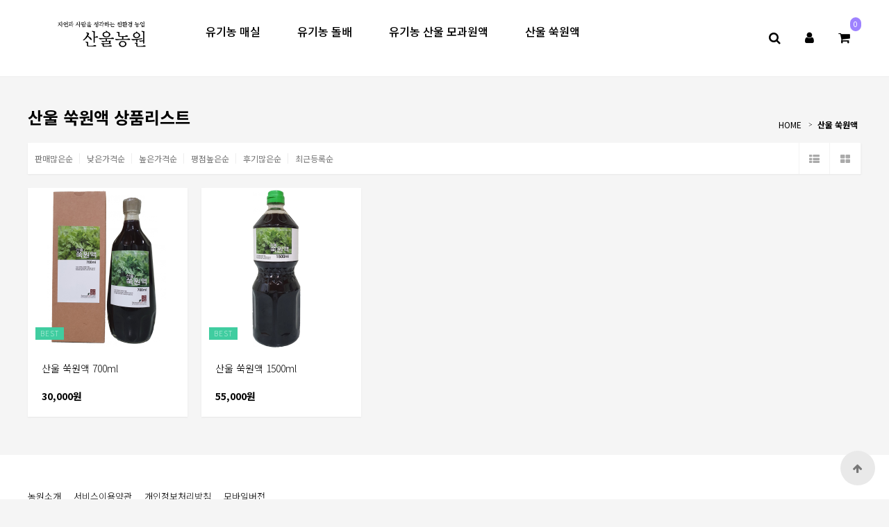

--- FILE ---
content_type: text/html; charset=utf-8
request_url: http://sanwoolfarm.com/shop/list.php?ca_id=20&sort=it_sum_qty&sortodr=desc
body_size: 18461
content:
<!doctype html>
<html lang="ko">
<head>
<meta charset="utf-8">
<meta http-equiv="imagetoolbar" content="no">
<meta http-equiv="X-UA-Compatible" content="IE=edge">
<title>산울 쑥원액 상품리스트 | 산울농원</title>
<link rel="stylesheet" href="http://sanwoolfarm.com/theme/cherry/css/default_shop.css?ver=2303229">
<link rel="stylesheet" href="http://sanwoolfarm.com/theme/cherry/skin/shop/basic/style.css?ver=2303229">
<link rel="stylesheet" href="http://sanwoolfarm.com/theme/cherry/skin/outlogin/shop_basic/style.css?ver=2303229">
<!--[if lte IE 8]>
<script src="http://sanwoolfarm.com/js/html5.js"></script>
<![endif]-->
<script>
// 자바스크립트에서 사용하는 전역변수 선언
var g5_url       = "http://sanwoolfarm.com";
var g5_bbs_url   = "http://sanwoolfarm.com/bbs";
var g5_is_member = "";
var g5_is_admin  = "";
var g5_is_mobile = "";
var g5_bo_table  = "";
var g5_sca       = "";
var g5_editor    = "";
var g5_cookie_domain = "";
var g5_shop_url = "http://sanwoolfarm.com/shop";
var g5_theme_shop_url = "http://sanwoolfarm.com/theme/cherry/shop";
</script>
<script src="http://sanwoolfarm.com/js/jquery-1.8.3.min.js"></script>
<script src="http://sanwoolfarm.com/js/jquery.shop.menu.js?ver=2304171"></script>
<script src="http://sanwoolfarm.com/js/common.js?ver=2304171"></script>
<script src="http://sanwoolfarm.com/js/wrest.js?ver=2304171"></script>
<script src="http://sanwoolfarm.com/js/placeholders.min.js"></script>
<link rel="stylesheet" href="http://sanwoolfarm.com/js/font-awesome/css/font-awesome.min.css">
<script src="http://sanwoolfarm.com/js/jquery.bxslider.js?ver=2304171"></script>
<script src="http://sanwoolfarm.com/theme/cherry/js/jquery.shop.list.js?ver=2304171"></script>
</head>
<body>


<!-- 상단 시작 { -->
<div id="hd">
    <h1 id="hd_h1">산울 쑥원액 상품리스트</h1>
        <div id="skip_to_container"><a href="#container">본문 바로가기</a></div>

    
    <div id="hd_wrapper">
        <div id="logo"><a href="http://sanwoolfarm.com/shop/"><img src="http://sanwoolfarm.com/data/common/logo_img" alt="산울농원"></a></div>
        
        
<!-- 쇼핑몰 카테고리 시작 { -->
<nav id="gnb">
    <h2>쇼핑몰 카테고리</h2>
    <ul id="gnb_1dul">
                <li class="gnb_1dli" style="z-index:998">
            <a href="http://sanwoolfarm.com/shop/list.php?ca_id=10" class="gnb_1da">유기농 매실</a>
                    </li>
                <li class="gnb_1dli" style="z-index:997">
            <a href="http://sanwoolfarm.com/shop/list.php?ca_id=30" class="gnb_1da">유기농 돌배</a>
                    </li>
                <li class="gnb_1dli" style="z-index:996">
            <a href="http://sanwoolfarm.com/shop/list.php?ca_id=40" class="gnb_1da">유기농 산울 모과원액</a>
                    </li>
                <li class="gnb_1dli" style="z-index:995">
            <a href="http://sanwoolfarm.com/shop/list.php?ca_id=20" class="gnb_1da">산울 쑥원액</a>
                    </li>
            </ul>
</nav>
<!-- } 쇼핑몰 카테고리 끝 -->

        <ul id="hd_tnb">
            <li>
                <button type="button" class="tnb_btn hd_sch_btn"><i class="fa fa-search"></i></button>
            </li>
            <li><button type="button" class="tnb_btn hd_user_btn"><i class="fa fa-user"></i></button> </li>
            <li>
                <button type="button" class="tnb_btn hd_cart_btn"><i class="fa fa-shopping-cart" aria-hidden="true"></i><span class="sound_only">장바구니</span> <span class="cart-num"> 0</span></button>
            </li>

        </ul>

        
<!-- 로그인 전 아웃로그인 시작 { -->
<div class="ol tnb_con ol_before_wr">
<section id="ol_before">
    
    <h2>로그인</h2>
    <button type="button" class="btn_close"><i class="fa fa-times"></i><span class="sound_only">닫기</span></button>

    <form name="foutlogin" action="http://sanwoolfarm.com/bbs/login_check.php" onsubmit="return fhead_submit(this);" method="post" autocomplete="off">
    <fieldset>
        <input type="hidden" name="url" value="%2Fshop%2Flist.php%3Fca_id%3D20%26sort%3Dit_sum_qty%26sortodr%3Ddesc">
        <label for="ol_id" id="ol_idlabel" class="sound_only">회원아이디<strong>필수</strong></label>
        <input type="text" id="ol_id" name="mb_id" required class="required frm_input" maxlength="20" placeholder="아이디">
        <label for="ol_pw" id="ol_pwlabel" class="sound_only">비밀번호<strong>필수</strong></label>
        <input type="password" name="mb_password" id="ol_pw" required class="required frm_input" maxlength="20" placeholder="비밀번호">
        <div id="ol_auto">
            <input type="checkbox" name="auto_login" value="1" id="auto_login">
            <label for="auto_login" id="auto_login_label">자동로그인</label>
        </div>
        <input type="submit" id="ol_submit" value="로그인" class="btn_b02">
        <a href="http://sanwoolfarm.com/bbs/register.php"" class="btn_b01 btn_join"><b>회원가입</b>

        <div id="ol_svc">
            <a href="http://sanwoolfarm.com/bbs/password_lost.php" id="ol_password_lost">회원정보찾기</a>
        </div>

    </fieldset>
    </form>
</section>
</div>
<script>
$omi = $('#ol_id');
$omp = $('#ol_pw');
$omi_label = $('#ol_idlabel');
$omi_label.addClass('ol_idlabel');
$omp_label = $('#ol_pwlabel');
$omp_label.addClass('ol_pwlabel');

$(function() {

    $("#auto_login").click(function(){
        if ($(this).is(":checked")) {
            if(!confirm("자동로그인을 사용하시면 다음부터 회원아이디와 비밀번호를 입력하실 필요가 없습니다.\n\n공공장소에서는 개인정보가 유출될 수 있으니 사용을 자제하여 주십시오.\n\n자동로그인을 사용하시겠습니까?"))
                return false;
        }
    });
});

function fhead_submit(f)
{
    return true;
}
</script>
<!-- } 로그인 전 아웃로그인 끝 -->
        
<!-- 장바구니 간략 보기 시작 { -->
<div id="sbsk" class="tnb_con">
    <div class="tnb_con_wr">
        <h2>장바구니</h2>
        <button type="button" class="btn_close"><i class="fa fa-times"></i><span class="sound_only">닫기</span></button>
        <form name="frmcartlist2" method="post" action="http://sanwoolfarm.com/shop/cartupdate.php">
        <input type="hidden" name="act" value="buy">

        <ul class="nav_cart qk_prdli">
        <li class="empty_list">장바구니 상품 없음</li>
        </ul>
        <div class="cart_al">총 합계  <strong>0 원</strong></div>
        <div class="cart_btn qk_cart_btn">
            <button type="submit" class="qk_go_buy btn_b02 btn ">주문하기</button>
            <a href="http://sanwoolfarm.com/shop/cart.php" class="qk_go_cart btn_b01 ">장바구니 가기</a>
        </div>
        </form>
     </div>
  </div>
<script>
$(function () {
    $(".cart_del").on("click", function() {
        var it_id = $(this).data("it_id");
        var $wrap = $(this).closest("li");

        $.ajax({
            url: g5_theme_shop_url+"/ajax.cartdelete.php",
            type: "POST",
            data: {
                "it_id" : it_id
            },
            dataType: "json",
            async: true,
            cache: false,
            success: function(data, textStatus) {
                if(data.error != "") {
                    alert(data.error);
                    return false;
                }

                $wrap.remove();
            }
        });
    });
});
</script>
<!-- } 장바구니 간략 보기 끝 -->
    </div>
 
    <div id="hd_sch" class="tnb_con">
        <h2>쇼핑몰 검색</h2>
        <form name="frmsearch1" action="http://sanwoolfarm.com/shop/search.php" onsubmit="return search_submit(this);">
            <div class="sch_inner">
                <h2>상품 검색</h2>
                <label for="sch_str" class="sound_only">상품명<strong class="sound_only"> 필수</strong></label>
                <input type="text" name="q" value="" id="sch_str" required placeholder="검색어를 입력해주세요">
                <button type="submit" value="검색" class="sch_submit"><i class="fa fa-search" aria-hidden="true"></i></button>
                 <button type="button" class="btn_close"><i class="fa fa-times"></i><span class="sound_only">닫기</span></button>

            </div>
        </form>
        <script>
        function search_submit(f) {
            if (f.q.value.length < 2) {
                alert("검색어는 두글자 이상 입력하십시오.");
                f.q.select();
                f.q.focus();
                return false;
            }
            return true;
        }
        </script>
            </div> 
</div>

<script>

$(".hd_sch_btn").click(function(e) {
    $("#hd_sch").show();
});

$(".hd_user_btn").click(function(e) {
    $(".ol").show();
});

$(".hd_cart_btn").click(function(e) {
    $("#sbsk").show();
});

$(".tnb_con .btn_close").click(function(e) {
     $(".tnb_con").hide();
});

</script>


<div id="wrapper">

    <!-- 콘텐츠 시작 { -->
    <div id="container" class="container">
        <div id="wrapper_title">산울 쑥원액 상품리스트</div>
<script>
var itemlist_ca_id = "20";
</script>
<script src="http://sanwoolfarm.com/js/shop.list.js"></script>

<!-- 상품 목록 시작 { -->
<div id="sct">

    
<div id="sct_location">
    <a href='http://sanwoolfarm.com/shop/' class="sct_bg">HOME</a>
    <a href="./list.php?ca_id=20" class="sct_here ">산울 쑥원액</a></div>
<div id="sct_hhtml"></div><div id="sct_sortlst">
<!-- 상품 정렬 선택 시작 { -->
<section id="sct_sort">
    <h2>상품 정렬</h2>

    <!-- <ul>
        <li><a href="/shop/list.php?ca_id=20&amp;sort=it_price&amp;sortodr=asc">낮은가격순</a></li>
        <li><a href="/shop/list.php?ca_id=20&amp;sort=it_price&amp;sortodr=desc">높은가격순</a></li>
        <li><a href="/shop/list.php?ca_id=20&amp;sort=it_name&amp;sortodr=asc">상품명순</a></li>
        <li><a href="/shop/list.php?ca_id=20&amp;sort=it_type1&amp;sortodr=desc">히트상품</a></li>
        <li><a href="/shop/list.php?ca_id=20&amp;sort=it_type2&amp;sortodr=desc">추천상품</a></li>
        <li><a href="/shop/list.php?ca_id=20&amp;sort=it_type3&amp;sortodr=desc">최신상품</a></li>
        <li><a href="/shop/list.php?ca_id=20&amp;sort=it_type4&amp;sortodr=desc">인기상품</a></li>
        <li><a href="/shop/list.php?ca_id=20&amp;sort=it_type5&amp;sortodr=desc">할인상품</a></li>
    </ul> -->

    <ul id="ssch_sort">
        <li><a href="/shop/list.php?ca_id=20&amp;sort=it_sum_qty&amp;sortodr=desc">판매많은순</a></li>
        <li><a href="/shop/list.php?ca_id=20&amp;sort=it_price&amp;sortodr=asc">낮은가격순</a></li>
        <li><a href="/shop/list.php?ca_id=20&amp;sort=it_price&amp;sortodr=desc">높은가격순</a></li>
        <li><a href="/shop/list.php?ca_id=20&amp;sort=it_use_avg&amp;sortodr=desc">평점높은순</a></li>
        <li><a href="/shop/list.php?ca_id=20&amp;sort=it_use_cnt&amp;sortodr=desc">후기많은순</a></li>
        <li><a href="/shop/list.php?ca_id=20&amp;sort=it_update_time&amp;sortodr=desc">최근등록순</a></li>
    </ul>
</section>
<!-- } 상품 정렬 선택 끝 -->
<ul id="sct_lst">
    <li><button type="button" class="sct_lst_view sct_lst_list"><i class="fa fa-th-list" aria-hidden="true"></i><span class="sound_only">리스트뷰</span></button></li>
    <li><button type="button" class="sct_lst_view sct_lst_gallery"><i class="fa fa-th-large" aria-hidden="true"></i><span class="sound_only">갤러리뷰</span></button></li>
</ul></div>
<!-- 상품진열 10 시작 { -->
<ul class="sct sct_10">
<li class="sct_li sct_clear" style="width:230px">
<div class="sct_img">
<a href="http://sanwoolfarm.com/shop/item.php?it_id=1716753241">
<img src="http://sanwoolfarm.com/data/item/1716753241/thumb-sook700_230x230.png" width="230" height="230" alt="산울 쑥원액 700ml">
</a>
<span class="sct_icon"><span class="icon icon_best">BEST</span></span><div class="sct_btn"><div class="sct_btn_wr"><button type="button" class="btn_cart" data-it_id="1716753241"><span class="sound_only">장바구니</span><i class="fa  fa-shopping-cart"></i></button><button type="button" class="btn_wish" data-it_id="1716753241"><span class="sound_only">위시리스트</span><i class="fa fa-heart" aria-hidden="true"></i></button><button type="button" class="btn_share"><i class="fa fa-share-alt" aria-hidden="true"></i><span class="sound_only">sns공유</span></button>
</div>
<div class="sct_sns"><div class="sct_sns_wr"><h3>SNS 공유</h3><div><a href="https://www.facebook.com/sharer/sharer.php?u=http%3A%2F%2Fsanwoolfarm.com%2Fshop%2Fitem.php%3Fit_id%3D1716753241&amp;p=%EC%82%B0%EC%9A%B8+%EC%91%A5%EC%9B%90%EC%95%A1+700ml+%7C+%EC%82%B0%EC%9A%B8%EB%86%8D%EC%9B%90" class="share-facebook" target="_blank"><img src="http://sanwoolfarm.com/theme/cherry/mobile/skin/shop/basic/img/facebook.png" alt="페이스북에 공유"></a><a href="https://twitter.com/share?url=http%3A%2F%2Fsanwoolfarm.com%2Fshop%2Fitem.php%3Fit_id%3D1716753241&amp;text=%EC%82%B0%EC%9A%B8+%EC%91%A5%EC%9B%90%EC%95%A1+700ml+%7C+%EC%82%B0%EC%9A%B8%EB%86%8D%EC%9B%90" class="share-twitter" target="_blank"><img src="http://sanwoolfarm.com/theme/cherry/mobile/skin/shop/basic/img/twitter.png" alt="트위터에 공유"></a></div><button type="button" class="btn_close"><i class="fa fa-times" aria-hidden="true"></i></button></div><div class="bg"></div></div>
</div>
<div class="sct_cartop"></div>
</div>
<div class="sct_txt">
<a href="http://sanwoolfarm.com/shop/item.php?it_id=1716753241" class="sct_tit">
산울 쑥원액 700ml
</a>
<div class="sct_cost">
30,000원
</div>
</div>
</li>
<li class="sct_li " style="width:230px">
<div class="sct_img">
<a href="http://sanwoolfarm.com/shop/item.php?it_id=1716757084">
<img src="http://sanwoolfarm.com/data/item/1716757084/thumb-sook1500_230x230.png" width="230" height="230" alt="산울 쑥원액 1500ml">
</a>
<span class="sct_icon"><span class="icon icon_best">BEST</span></span><div class="sct_btn"><div class="sct_btn_wr"><button type="button" class="btn_cart" data-it_id="1716757084"><span class="sound_only">장바구니</span><i class="fa  fa-shopping-cart"></i></button><button type="button" class="btn_wish" data-it_id="1716757084"><span class="sound_only">위시리스트</span><i class="fa fa-heart" aria-hidden="true"></i></button><button type="button" class="btn_share"><i class="fa fa-share-alt" aria-hidden="true"></i><span class="sound_only">sns공유</span></button>
</div>
<div class="sct_sns"><div class="sct_sns_wr"><h3>SNS 공유</h3><div><a href="https://www.facebook.com/sharer/sharer.php?u=http%3A%2F%2Fsanwoolfarm.com%2Fshop%2Fitem.php%3Fit_id%3D1716757084&amp;p=%EC%82%B0%EC%9A%B8+%EC%91%A5%EC%9B%90%EC%95%A1+1500ml+%7C+%EC%82%B0%EC%9A%B8%EB%86%8D%EC%9B%90" class="share-facebook" target="_blank"><img src="http://sanwoolfarm.com/theme/cherry/mobile/skin/shop/basic/img/facebook.png" alt="페이스북에 공유"></a><a href="https://twitter.com/share?url=http%3A%2F%2Fsanwoolfarm.com%2Fshop%2Fitem.php%3Fit_id%3D1716757084&amp;text=%EC%82%B0%EC%9A%B8+%EC%91%A5%EC%9B%90%EC%95%A1+1500ml+%7C+%EC%82%B0%EC%9A%B8%EB%86%8D%EC%9B%90" class="share-twitter" target="_blank"><img src="http://sanwoolfarm.com/theme/cherry/mobile/skin/shop/basic/img/twitter.png" alt="트위터에 공유"></a></div><button type="button" class="btn_close"><i class="fa fa-times" aria-hidden="true"></i></button></div><div class="bg"></div></div>
</div>
<div class="sct_cartop"></div>
</div>
<div class="sct_txt">
<a href="http://sanwoolfarm.com/shop/item.php?it_id=1716757084" class="sct_tit">
산울 쑥원액 1500ml
</a>
<div class="sct_cost">
55,000원
</div>
</div>
</li>
</ul>
<!-- } 상품진열 10 끝 -->

<script>

$('.btn_share').click(function(){
    $(this).parent().next('.sct_sns').show();
});

$('.sct_sns_wr .btn_close').click(function(){
    $('.sct_sns').hide();
});

$('.sct_sns .bg').click(function(){
    $('.sct_sns').hide();
});
</script>
<!-- } 상품진열 10 끝 -->
<div id="sct_thtml"></div></div>
<!-- } 상품 목록 끝 -->


    </div>
    <!-- } 콘텐츠 끝 -->

<!-- 하단 시작 { -->
</div>

<div id="ft">
    <div class="ft_wr">
        <ul class="ft_ul">
            <li><a href="http://sanwoolfarm.com/bbs/content.php?co_id=company">농원소개</a></li>
            <li><a href="http://sanwoolfarm.com/bbs/content.php?co_id=provision">서비스이용약관</a></li>
            <li><a href="http://sanwoolfarm.com/bbs/content.php?co_id=privacy">개인정보처리방침</a></li>
            <li><a href="http://sanwoolfarm.com/shop/list.php?ca_id=20&amp;sort=it_sum_qty&amp;sortodr=desc&amp;device=mobile">모바일버전</a></li>
        </ul>
        
        <div class="ft_info">
            <span><b>회사명</b> 산울농원</span>
            <span><b>주소</b> 경상남도 하동군 하동읍 서재길 149</span><br>
            <span><b>사업자 등록번호</b> 613-10-85707</span>
            <span><b>대표</b> 박찬열</span>
            <span><b>전화</b> 055-884-4006</span>
            <span><b></b> </span><br>
            <!-- <span><b>운영자</b> 산울농원</span><br> -->
            <span><b>통신판매업신고번호</b> 하동 제 2003-1호</span>
            <span><b>개인정보 보호책임자</b> 조성미</span>

            <br>
            Copyright &copy; 2001-2024 산울농원. All Rights Reserved.
        </div>

        <button type="button" id="top_btn"><i class="fa fa-arrow-up" aria-hidden="true"></i><span class="sound_only">상단으로</span></button>
        <script>
        
        $(function() {
            $("#top_btn").on("click", function() {
                $("html, body").animate({scrollTop:0}, '500');
                return false;
            });
        });
        </script>
    </div>


</div>


<script src="http://sanwoolfarm.com/js/sns.js"></script>
<!-- } 하단 끝 -->



<!-- ie6,7에서 사이드뷰가 게시판 목록에서 아래 사이드뷰에 가려지는 현상 수정 -->
<!--[if lte IE 7]>
<script>
$(function() {
    var $sv_use = $(".sv_use");
    var count = $sv_use.length;

    $sv_use.each(function() {
        $(this).css("z-index", count);
        $(this).css("position", "relative");
        count = count - 1;
    });
});
</script>
<![endif]-->

</body>
</html>

<!-- list.10.skin.php -->


--- FILE ---
content_type: text/css
request_url: http://sanwoolfarm.com/theme/cherry/skin/shop/basic/style.css?ver=2303229
body_size: 47723
content:
@charset "utf-8";
/* aside:gnb */
#gnb {float:left;margin-left:20px;}
#gnb li{display:inline-block;line-height:80px;}
#gnb h2 {position:absolute;font-size:0;line-height:0;overflow:hidden}
.gnb_1dli {white-space: nowrap;}
.gnb_1da {display:block;font-weight: 500;padding:25px ;line-height:40px;font-weight:500;text-decoration:none;font-size:16px}
.gnb_1da span{position:relative;display:block;font-weight:400}
.gnb_1dli_on .gnb_1da span:before{background:#000;width:100%;height:2px;content:'';position:absolute;bottom:0;left:0}
.gnb_1dli_on .gnb_1da {color:#000;text-decoration:none}
.gnb_2dul {display:none;z-index:1000;position:absolute;padding:0;text-align:center;padding:10px 0;
-moz-box-shadow:0 2px 10px 0 rgba(0,0,0,.07);
-webkit-box-shadow:0 2px 10px 0 rgba(0,0,0,.07);
box-shadow:0 2px 10px 0 rgba(0,0,0,.07);}

.gnb_1dli_over .gnb_2dul{display:block;top:90px;background:#fff;}
.gnb_1dli_over .gnb_2da {display:block;padding:10px 20px;line-height:20px;font-weight:300;color:#888}
.gnb_2da:focus, .gnb_2da:hover {text-decoration:none;color:#000}
.gnb_1dli_over .gnb_2da:hover{background:#fff;color:#000; }

#gnb li.gnb_2dli {display:block;line-height:30px;text-align:left;position:relative}

.index .gnb_1da {color:#fff}

/* 오늘 본 상품 */
#stv{position:relative}
#stv_pg {display:block;;text-align:center;margin:10px 0 0;line-height:20px}
.stv_item {display:none;padding:0 9px;word-break:break-all}
#up{position:absolute;bottom:0;left:0;background:url(img/btn_sb_prev.png) no-repeat 50% 50%;width:30px;height:20px;text-indent:-999px;overflow:hidden;border:1px solid #ccc;}
#down{position:absolute;bottom:0;right:0;background:url(img/btn_sb_next.png) no-repeat 50% 50%;width:30px;height:20px;text-indent:-999px;overflow:hidden;border:1px solid #ccc;}

/* 이벤트 링크 */
#sev{position:relative;text-align:center}
#sev h2 {text-indent:-9999px;overflow:hidden;width:81px;height:36px;background:url('img/ev_tit.png');position:absolute;top:0;left:50%;margin-left:-40px;z-index:50}
#sev li{background:#fff}
#sev .sev_text {font-size:24px;padding:35px 20px 45px;display:block;font-weight:600;line-height:25px}
#sev .bx-pager{position:absolute;bottom:20px;left:0;width:100%;text-align:center;}
#sev .bx-pager-item {display:inline-block;margin:0 4px}
#sev .bx-pager-item a{display:block;border:1px solid #4f4f57;width:7px;height:7px;text-indent:-999px;overflow:hidden;border-radius:5px}
#sev .active{background:#4f4f57}

/* 커뮤니티 링크 */
#scomm{padding:20px;}
#scomm h2{margin:0 0 5px;}
#scomm li {display:block;margin:3px}
#scomm li a{line-height:25px;color:#555}
#scomm li a:hover{color:#be334a}

/* 메인배너 */
#main_bn {border:1px solid #cdcdcd;position:relative;margin-bottom:60px}
.bn-img{min-width:1200px;height:645px;display:block;background-position:top center;background-repeat:no-repeat}

#main_bn .slide-wrap{display:none}
#main_bn .slide-wrap img{max-width:100%;height:auto}
#main_bn .bx-prev{position:absolute;bottom:0;left:0;;z-index:99;background:url(img/bn_prev.png) no-repeat 50% 50%;width:40px;height:60px;;text-indent:-999px;overflow:hidden;opacity:0.6}
#main_bn .bx-prev:hover{opacity:1}
#main_bn .bx-next{position:absolute;bottom:0;right:0;;z-index:99;background:url(img/bn_next.png) no-repeat 50% 50%;width:40px;height:60px;;text-indent:-999px;overflow:hidden;opacity:0.6}
#main_bn .bx-next:hover{opacity:1}
#main_bn #bx_pager {background:#29292f;}
#main_bn #bx_pager ul{margin:0 auto;max-width:1120px}
#main_bn #bx_pager ul:after {display:block;visibility:hidden;clear:both;content:""}
#main_bn #bx_pager li{float:left;width:20%;text-align:center;line-height:24px;margin:18px 0;border-left:1px solid #535355}
#main_bn #bx_pager li:first-child{border-left:0}
#main_bn #bx_pager li a{display:block;color:#6e717b;font-size:14px}
#main_bn #bx_pager li a.active{color:#fff}
#main_bn .bx-controls-direction{width:1200px;position:absolute;bottom:0;left:50%;margin-left:-600px}

/*서브배너*/
#sbn_side {width:150px;}
#sbn_side h2{position:absolute;font-size:0;line-height:0;overflow:hidden}
#sbn_side li{margin-bottom:15px}

/*장바구니*/
#sbsk {width:400px;height:100%;overflow-y:auto;background:#fff;position:fixed;top:0;right:0;z-index:999;border-left:1px solid #e2e2e2;
-moz-box-shadow:  0px 2px 8px 0 rgba(0,0,0,0.05);
-webkit-box-shadow: 0px 2px 8px 0 rgba(0,0,0,0.05);
box-shadow: 0px 2px 8px 0 rgba(0,0,0,0.05);}
#sbsk h2{padding:20px;line-height:20px;font-size:16px;border-bottom:1px solid #f3f3f3}

#sbsk form{padding:20px}
#sbsk ul{max-height:500px;overflow-y:auto;}
#sbsk li{display:block;padding:20px 50px 20px 110px;position:relative;min-height:110px;}
#sbsk li:after{display:block;visibility:hidden;clear:both;content:""}
#sbsk li:hover{background:#fafafa;}
#sbsk .btn_close{position:absolute;top:0;right:0;width:60px;height:60px;background:#fff;border:0;color: #ccc;font-size: 18px;}
#sbsk .btn_close:hover{color:#666}

#sbsk .go_cart{display:block;height:40px;line-height:38px;font-weight:bold;text-align:center;width:100%}
#sbsk .btn_buy{height:40px;margin:5px 0;font-weight:bold;text-align:center;width:100%}
#sbsk .cart_al {margin:20px 0;padding:20px 0 0;line-height: 20px;border-top:1px solid #eee}
#sbsk .cart_al strong{float:right;font-size:1.084em}
#sbsk {text-align:left;}
#sbsk .li_empty{padding:100px 0;text-align:center;}
#sbsk .prd_img{position:absolute;top:20px;left:20px;}
#sbsk .qk_name{line-height:1.3em;margin:5px 0;display:block;}
#sbsk .qk_opt{color:#888;margin:5px 0;line-height:1.3em}
#sbsk .prd_del{position:absolute;top:0;right:0;width:40px;padding:0;color:#c8cacc;border:0;background:none;height:100%}
#sbsk .prd_del:hover{background:#fcede9;color:#fb6369}
#sbsk .qk_prc{font-weight:900;font-size: 1.167em;margin-top:10px;}
#sbsk .qk_cart_btn{margin:20px 0 0}
#sbsk .qk_cart_btn:after{display:block;visibility:hidden;clear:both;content:""}
#sbsk .qk_cart_btn .qk_go_buy{padding:0 50px;;text-align:center;width:100%;height:50px;margin-bottom:5px ;font-size:14px}
#sbsk .qk_cart_btn .qk_go_cart{display:block;line-height:50px;font-size:14px;text-align:center;}


/* ##### main(nn).skin.php, list.(nn).skin.php 공통 적용 시작 ##### */
/* 공통 */
.sct_wrap {position:relative;margin:50px auto;width:1200px;zoom:1}
.sct_wrap .sctrl {position:absolute;top:0;right:0} /* 애니메이션 효과 사용 시 재생 정지 버튼 등 */
.sct_wrap:after {display:block;visibility:hidden;clear:both;content:""}
.sct_wrap header {zoom:1}
.sct_wrap header:after {display:block;visibility:hidden;clear:both;content:""}
.sct_wrap h2 {font-size:22px;margin:0 0 25px ;;padding:0 0 7px;line-height:1em}

#sct {clear:both}

.sct {clear:both;margin:0;padding:0;list-style:none;zoom:1}
.sct:after {display:block;visibility:hidden;clear:both;content:""}
.sct_li {position:relative}
.sct_noitem {padding:100px 0;text-align:center}
.sct img {background:#fff;position:relative} /* 리스트뷰 갤러리뷰 변경 시 ie6,7 에서 이미지 사라지는 문제 해결하기 위해 */
.shop_icon{display:inline-block;color:#fff;background:#a8aab1;line-height:20px;padding:0 5px;font-size:0.92em;margin:1px; }
.shop_icon_1 {}     /* 히트 아이콘 */
.shop_icon_2 {}     /* 추천 아이콘 */
.shop_icon_3 {}     /* 최신 아이콘 */
.shop_icon_4 {background:#ff7575}      /* BEST 아이콘 */
.shop_icon_5 {}     /* 할인 아이콘 */
.shop_icon_soldout{display:inline-block;color:#ff0000;font-style:italic;font-weight:bold;margin:2px}
.shop_icon_coupon{background:#59d495}

/* 재생/정지/이전/다음 버튼 */
.sctrl {margin:0;padding:0;list-style:none;zoom:1}
.sctrl:after {display:block;visibility:hidden;clear:both;content:""}
.sctrl li {position:relative;float:left;margin:0 0 0 -1px}
.sctrl button {position:relative;margin:0;padding:0;width:21px;height:21px;border:0;cursor:pointer;overflow:hidden}
.sctrl button span {position:absolute;top:0;left:0;width:19px;height:19px;border:1px solid #ccc;background:url('img/is_button.gif')}
.sctrl button.sctrl_play span {background-position:-60px 0}
.sctrl button.sctrl_play span.sctrl_on {background-position:-60px -30px}
.sctrl button.sctrl_stop span {background-position:-90px 0}
.sctrl button.sctrl_stop span.sctrl_on {background-position:-90px -30px}
.sctrl button.sctrl_prev span {background-position:-120px 0}
.sctrl button.sctrl_prev span.sctrl_on {background-position:-120px -30px}
.sctrl button.sctrl_next span {background-position:-150px 0}
.sctrl button.sctrl_next span.sctrl_on {background-position:-150px -30px}

/* 상품 목록 스킨 10 */
.sct_10 .sct_li {position:relative;float:left;margin:0 20px 15px 0;background:#fff;box-shadow: 0 1px 2px 0 #e6e6e6;}
.sct_10 .sct_last {margin:0 0 15px !important}
.sct_10 .sct_clear {clear:both}
.sct_10 .sct_img{position:relative}
.sct_10 .sct_btn{display:none;position:absolute;top:0;left:0;width:100%;height:100%;background:rgba(0,0,0,0.1)}
.sct_10 .sct_li:hover .sct_btn{display:block}
.sct_10 .sct_btn_wr{position:absolute;top:50%;left:0;width:100%;text-align:center;margin-top:-22px}
.sct_10 .sct_btn button{width:44px;height:44px;margin:0 2px;background:rgba(0,0,0,0.4);color:#fff;border:0;border-radius:50px}
.sct_10 .sct_btn button:hover{background:rgba(0,0,0,0.7)}
.sct_10 .sct_sns img{width:18px;background:none;}
.sct_10 .sct_icon {position:absolute;bottom:10px;left:10px;}
.sct_10 .sct_cost {font-weight: 700;font-size: 14px;margin-top:20px}
.sct_10 .sct_cost .sct_discount{font-weight: 200;color: #999;text-decoration: line-through;display: inline-block;margin-left: 5px; font-size: 12px;}
.sct_10 .sct_txt{display:block;padding:20px}
.sct_10 .sct_tit {display:block;font-size:14px;font-weight:300}
.sct_10 .sct_basic{color:#666;margin:5px 0 ;color:#999;font-weight:300}
.sct_10 .sct_star img {margin-bottom: 5px;width: 80px;}
.sct_10 .shop_icon_4{width:50px;height:50px;line-height:50px;font-size:14px;border-radius:50%;font-weight:bold}
.sct_icon {display:block; }
.sct_icon .icon{display:inline-block;font-weight:100;color:#fff;margin:1px ;padding:0 7px;line-height:18px;font-size:10px;letter-spacing:0.1em}
.sct_10 .sct_cart_btn{margin:10px 0;text-align:center}

.sct_10 li .sct_sns{display:none;position:fixed;top:0;left:0;width:100%;height:100%;z-index:999;}
.sct_10 li .sct_sns .bg{background:#000;background:rgba(0,0,0,0.3);width:100%;height:100%}
.sct_10 li .sct_sns_wr {position:absolute;top:50%;left:50%;width:300px;height:160px;margin-left:-150px;margin-top:-80px;background:#fff;}
.sct_10 li .sct_sns_wr div{text-align:center}
.sct_10 li .sct_sns_wr .btn_close{position: absolute;  font-size:16px ;top: 0; right: 0;height: 60px;color: #aaa;background: none;border: 0; width: 50px;}
.sct_10 li .sct_sns_wr .btn_close:hover{color:#000}
.sct_10 li .sct_sns_wr h3{font-size:1.6em;line-height:20px;padding: 20px;text-align:left;font-weight:700;    border-bottom: 1px solid #f3f3f3;margin-bottom:20px}
.sct_10 .sct_sns a{display:inline-block;border-radius:50%;margin:2px 4px;width:50px;text-align:center;height:50px;padding:13px 0 0;background:rgba(0,0,0,0.4)}
.sct_10 .sct_sns .share-facebook{background:#415b92}
.sct_10 .sct_sns .share-twitter{background:#35b3dc}
.sct_10 .sct_sns .share-googleplus{background:#d5503a}
.sct_10 .sct_sns img{width:25px}

.icon_hit {background:#c76ff4}
.icon_rec {background:#6891ff}
.icon_sale {background:#ffb92e}
.icon_new {background:#f15657}
.icon_best {background:#40cda0}
.icon_cp {background:#56df53}

.sct_10 .icon_soldout{position:absolute;top:0;left:0;width:100%;height:100%;background:#000;background:rgba(235, 126, 126, 0.5);text-align:center;z-index:11}
.sct_10 .icon_soldout .soldout_txt{position:absolute;top:50%;left:20%;display:block;margin-top:-20px;line-height:40px;border:2px solid #fff;color:#fff;width:60%;font-weight:600;letter-spacing:1px}

.sct_10 li .txt_wr{position:relative;background:#fff;background:rgba(255,255,255,0.7);bottom:0;padding:20px;z-index:0;
-webkit-transition: all 0.3s ease-in-out;
-moz-transition: all 0.3s ease-in-out;
-ms-transition: all 0.3s ease-in-out;
-o-transition: all 0.3s ease-in-out;}
.sct_10 li:hover .txt_wr{bottom:50px}
.sct_10 li:hover .btn_cart{display:inline-block;}
.sct_10 .sct_cartop {display:none}
.sct_cartop_wr{position:fixed;top:50%;left:50%;width:400px;max-height:500px;margin-top:-250px;margin-left:-200px;overflow-y:auto;background:#fff;z-index:9999}
.cartop_bg{position:fixed;top:0;left:0;background:#000;background:rgba(0,0,0,0.3);width:100%;height:100%;z-index:9990}
.sct_cartop_wr h3{font-size:1.6em;line-height:20px;padding: 20px;text-align:left;font-weight:700;border-bottom: 1px solid #f3f3f3;margin-bottom:20px}
.sct_cartop_wr form{padding:15px 25px 25px;text-align:left}
.sct_cartop_wr select{width:100%;height:45px;border-radius:5px;margin:10px 0 20px;border:0;background:#f7f8fa;padding:0 10px}
.sct_cartop_wr select:focus{border:1px solid #2879fe;background:#fff}

.sct_cartop .cartopt_close_btn{position: absolute;  font-size:16px ;top: 0; right: 0;height: 60px;color: #aaa;background: none;border: 0; width: 50px;}
.sct_cartop .cartopt_close_btn:hover{color:#000}
.sct_cartop .cartopt_cart_btn {margin-top:10px;width:100%}


/* 상품 목록 스킨 20 */
.sct_20 .sct_li {position:relative;float:left;margin:0 25px 15px 0}
.sct_20 .sct_last {margin:0 0 15px !important}
.sct_20 .sct_clear {clear:both}
.sct_20 .sct_a {display:block;position:relative;text-decoration:none}
.sct_20 .sct_a:focus, .sct_20 .sct_a:hover {text-decoration:none}
.sct_20 .sct_img {}
.sct_20 .sct_icon {position:absolute;top:10px;left:-5px;margin:0 !important}
.sct_20 .sct_icon img {display:block;margin:0 0 3px}
.sct_20 .sct_id {display:block;padding:5px 10px 0;background:#f2f5f9}
.sct_20 .sct_txt {padding:10px;background:#f2f5f9}
.sct_20 .sct_basic {padding:0 10px 5px;background:#f2f5f9;line-height:1.5em}
.sct_20 .sct_cost {display:block;padding:0 10px 10px;background:#f2f5f9;font-weight:bold}
.sct_20 .sct_cost strike {display:block;margin:0 0 5px;color:#999;font-weight:normal}
.sct_20 .sct_sns {position:absolute;bottom:10px;right:10px}

/* 상품 목록 스킨 30 */
.sct_30 .sct_li {position:relative;float:left;margin:0 16px 15px 0;border:1px solid #e9e9e9;background:#f5f6fa}
.sct_30 .sct_last {margin:0 0 15px !important}
.sct_30 .sct_clear {clear:both}
.sct_30 .sct_arw_toleft {display:block;z-index:2;position:absolute;top:20px;left:221px;width:10px;height:19px;background:url('img/icon_arw_toleft.gif') no-repeat}
.sct_30 .sct_a {text-decoration:none}
.sct_30 .sct_img  {position:absolute;top:0;left:0}
.sct_30 .sct_icon {position:absolute;bottom:25px;left:-5px;margin:0 !important}
.sct_30 .sct_icon img {display:block;margin:0 0 3pxs}
.sct_30 .sct_txt {display:inline-block;margin:0 0 20px}
.sct_30 .sct_basic {margin:0 0 15px;padding:0;line-height:1.5em}
.sct_30 .sct_cost {display:block;margin:0 0 10px;font-weight:bold}
.sct_30 .sct_cost strike {display:block;margin:0 0 5px;color:#999;font-weight:normal}
.sct_30 .sct_sns {position:absolute;bottom:20px;right:10px}

/* 상품 목록 스킨 40 */
.sct_40{border:1px solid #f3f3f3;box-shadow: 0 1px 2px 0 #e6e6e6;border-top:0}
.sct_40 .sct_li {position:relative;border-top:1px solid #f3f3f3;background:#fff;}
.sct_40 .sct_a {text-decoration:none}
.sct_40 .sct_a:focus, .sct_40 .sct_a:hover {text-decoration:none}
.sct_40 .sct_img {position:absolute;top:0;left:0;height:100%}
.sct_40 .sct_img a{display:block}
.sct_40 .sct_btn{display:none;position:absolute;top:0;left:0;width:100%;height:100%;background:rgba(0,0,0,0.1)}
.sct_40 .sct_li:hover .sct_btn{display:block}
.sct_40 .sct_btn_wr{position:absolute;top:50%;left:0;width:100%;text-align:center;margin-top:-22px}
.sct_40 .sct_btn button{width:44px;height:44px;margin:0 2px;background:rgba(0,0,0,0.4);color:#fff;border:0;border-radius:50px}
.sct_40 .sct_btn button:hover{background:rgba(0,0,0,0.7)}
.sct_40 .sct_icon {position:absolute;bottom:20px;left:20px;}
.sct_40 .sct_cost {font-weight: 700;font-size: 14px;margin-top:20px}
.sct_40 .sct_cost .sct_discount{font-weight: 200;color: #999;text-decoration: line-through;display: inline-block;margin-left: 5px; font-size: 12px;}
.sct_40 .sct_txt{display:block;padding:20px}
.sct_40 .sct_tit {display:block;font-size:24px;font-weight:300}
.sct_40 .sct_basic{color:#666;margin:5px 0 ;color:#999;font-size:15px;font-weight:300}
.sct_40 .sct_star img {margin-bottom: 5px;width: 80px;}
.sct_40 .shop_icon_4{width:50px;height:50px;line-height:50px;font-size:14px;border-radius:50%;font-weight:bold}
.sct_icon {display:block;}
.sct_icon .icon{display:inline-block;font-weight:100;color:#fff;margin:1px ;padding:0 7px;line-height:18px;font-size:10px;letter-spacing:0.1em}
.sct_40 .sct_cart_btn{margin:10px 0;text-align:center}

.sct_40 li .sct_sns{display:none;position:fixed;top:0;left:0;width:100%;height:100%;z-index:999;}
.sct_40 li .sct_sns .bg{background:#000;background:rgba(0,0,0,0.3);width:100%;height:100%}
.sct_40 li .sct_sns_wr {position:absolute;top:50%;left:50%;width:300px;height:160px;margin-left:-150px;margin-top:-80px;background:#fff;}
.sct_40 li .sct_sns_wr div{text-align:center}
.sct_40 li .sct_sns_wr .btn_close{position: absolute;  font-size:16px ;top: 0; right: 0;height: 60px;color: #aaa;background: none;border: 0; width: 50px;}
.sct_40 li .sct_sns_wr .btn_close:hover{color:#000}
.sct_40 li .sct_sns_wr h3{font-size:1.6em;line-height:20px;padding: 20px;text-align:left;font-weight:700;    border-bottom: 1px solid #f3f3f3;margin-bottom:20px}
.sct_40 .sct_sns a{display:inline-block;border-radius:50%;margin:2px 4px;width:50px;text-align:center;height:50px;padding:13px 0 0;background:rgba(0,0,0,0.4)}
.sct_40 .sct_sns .share-facebook{background:#415b92}
.sct_40 .sct_sns .share-twitter{background:#35b3dc}
.sct_40 .sct_sns .share-googleplus{background:#d5503a}
.sct_40 .sct_sns img{width:25px;background:none;}

.icon_hit {background:#c76ff4}
.icon_rec {background:#6891ff}
.icon_sale {background:#ffb92e}
.icon_new {background:#f15657}
.icon_best {background:#40cda0}
.icon_cp {background:#56df53}

.sct_40 .icon_soldout{position:absolute;top:0;left:0;width:100%;height:100%;background:#000;background:rgba(235, 126, 126, 0.5);text-align:center;z-index:11}
.sct_40 .icon_soldout .soldout_txt{position:absolute;top:50%;left:20%;display:block;margin-top:-20px;line-height:40px;border:2px solid #fff;color:#fff;width:60%;font-weight:600;letter-spacing:1px}

.sct_40 li .txt_wr{position:relative;background:#fff;background:rgba(255,255,255,0.7);bottom:0;padding:20px;z-index:0;
-webkit-transition: all 0.3s ease-in-out;
-moz-transition: all 0.3s ease-in-out;
-ms-transition: all 0.3s ease-in-out;
-o-transition: all 0.3s ease-in-out;}
.sct_40 li:hover .txt_wr{bottom:50px}
.sct_40 li:hover .btn_cart{display:inline-block;}
.sct_40 .sct_cartop {display:none}

/* 개인결제 목록 */
.sct_pv .sct_li {position:relative;float:left;margin:0 15px 15px 0}
.sct_pv .sct_last {margin:0 0 15px !important}
.sct_pv .sct_clear {clear:both}
.sct_pv .sct_a {display:inline-block;position:relative;text-decoration:none}
.sct_pv .sct_a:focus, .sct_pv .sct_a:hover {text-decoration:none}
.sct_pv .sct_img {margin:0 0 10px}
.sct_pv .sct_txt {margin:0 0 5px}
.sct_pv .sct_icon {margin:0 0 10px}
.sct_pv .sct_id {display:block;margin:0 0 5px}
.sct_pv .sct_basic {margin:0 0 10px}
.sct_pv .sct_cost {display:block;margin:0 0 10px;font-weight:bold}
.sct_pv .sct_cost strike {display:block;margin:0 0 5px;color:#999;font-weight:normal}
.sct_pv .sct_sns {}

/* 메인 상품 목록 스킨 20 */
.smt20_wr {position:relative;background:#fff;padding:35px}
.smt20_wr .bx-prev{position:absolute;top:50%;left:10px;width:34px;height:34px;border-radius:50px;margin-top:-17px;background:url('./img/smt_prev.png') no-repeat 12px 10px rgba(0,0,0,0.1);text-indent:-999px;overflow:hidden}
.smt20_wr .bx-next{position:absolute;top:50%;right:10px;width:34px;height:34px;border-radius:50px;margin-top:-17px;background:url('./img/smt_next.png') no-repeat 14px 10px rgba(0,0,0,0.1);text-indent:-999px;overflow:hidden}
.smt20_wr .bx-prev:hover,.smt20_wr .bx-next:hover{background-color:rgba(0,0,0,0.3)}

.smt_20 .sct_txt {display:block;margin:25px 0 5px;font-weight:300;font-size:14px;line-height:20px}
.smt_20 .sct_cost{font-weight:700;font-size:14px}
.smt_20 .sct_discount{font-weight:200;color:#999;text-decoration:line-through;display:inline-block;margin-left:5px;font-size:12px}
.smt_20 .sct_star img{margin-top:10px;width:80px}

/* 메인 상품 목록 스킨 30 */
.smt30_wr{position:relative;margin: 0 auto;width:1200px;}
.smt_30 {position:relative;}
.smt_30 li{padding:75px 0}
.smt_30 li:after {display:block;visibility:hidden;clear:both;content:""}
.smt_30 .sct_img {float:left;display:block; width:560px; margin-left:80px;
-webkit-box-shadow: 15px 15px 0 rgba(0,0,0,0.1);
-moz-box-shadow:15px 15px 0 rgba(0,0,0,0.1);
box-shadow: 15px 15px 0 rgba(0,0,0,0.1)}
.smt_30 .sct_img a{display:block}
.smt_30 .sct_txt{float:left;width:560px;padding-left:50px;padding-right:60px}
.smt_30 .sct_rec_tit{display:block;color:#f7ff2a;font-size:22px;margin:55px 0 30px}
.smt_30 .sct_basic {font-size:40px;color:#fff;margin-bottom:60px}

.smt_30 .sct_tit{padding-top:25px;position:relative;display:block;color:#fff;font-size:16px}
.smt_30 .sct_tit:before{position:absolute;top:0;left:0;width:30px;height:2px;content:'';background:#fff}
.smt_30 .sct_cost{margin-top:10px;font-weight:700;font-size:18px;color:#fff}
.smt_30 .sct_discount{font-weight:200;color:#dad0ff;text-decoration:line-through;display:inline-block;margin-left:5px;font-size:12px}

.smt30_wr .bx-prev{position:absolute;top:50%;left:0;width:50px;height:50px;margin-top:-25px;background:url('img/rec_prev.png') no-repeat 50% 50%;text-indent:-999px;overflow:hidden;opacity:0.6}
.smt30_wr .bx-next{position:absolute;top:50%;right:0;width:50px;height:50px;margin-top:-25px;background:url('img/rec_next.png') no-repeat 50% 50%;text-indent:-999px;overflow:hidden;opacity:0.6}
.smt30_wr .bx-prev:hover,.smt30_wr .bx-next:hover{opacity:1}

/* 메인 상품 목록 스킨 40 */
.smt_40 .sct_li {position:relative;margin:0 0 16px 0;border:1px solid #dadada;background:#fff;width:475px;float:left;text-align:left}
.smt_40 .sct_li:nth-child(2n+1){margin-right:15px}
.smt_40 .sct_a {text-decoration:none}
.smt_40 .sct_a:focus, .smt_40 .sct_a:hover {text-decoration:none}
.smt_40 .sct_img {position:absolute;top:0;left:0;height:100%}
.smt_40 .sct_img a{display:block}
.smt_40 .sct_sns{display:none;position:absolute;bottom:10px;right:0px;text-align:center;z-index:60;width:100%}
.smt_40 .sct_img:hover .sct_sns{display:block}
.smt_40 .sct_sns a{display:inline-block;border-radius:50%;margin:2px ;width:40px;text-align:center;height:40px;padding:10px 0;background:rgba(0,0,0,0.4)}
.smt_40 .sct_sns .share-facebook:hover{background:#415b92}
.smt_40 .sct_sns .share-twitter:hover{background:#35b3dc}
.smt_40 .sct_sns .share-googleplus:hover{background:#d5503a}
.smt_40 .sct_sns img{width:18px}

.smt_40 .sct_icon {}
.smt_40 .sct_icon img {display:block;margin:0 0 4px}
.smt_40 .sct_txt {display:block;margin:5px 0;font-size:1.167em;font-weight:bold}
.smt_40 .sct_basic {color:#666;margin:5px 0}
.smt_40 .sct_cost {margin:10px 0;font-size:1.167em}
.smt_40 .sct_cost .sct_discount{display:block;color:#999;font-size:0.92em;text-decoration:line-through;}
.smt_40 .sct_rel {position:absolute;bottom:20px;right:20px}
.smt_40 .sct_rel_ul {margin:0;padding:0;list-style:none}
.smt_40 .sct_rel_li {float:left;margin:0 0 0 10px}
.smt_40 .sct_sns {padding:10px 0 0}
.smt_40 .shop_icon_1 {}   /* 히트 아이콘 */
.smt_40 .shop_icon_2 {}   /* 추천 아이콘 */
.smt_40 .shop_icon_3 {}   /* 최신 아이콘 */
.smt_40 .shop_icon_4{position:absolute;top:10px;left:10px;width:50px;height:50px;line-height:50px;font-size:14px;border-radius:50%;text-align:center;font-weight:bold}  /* BEST 아이콘 */
.smt_40 .shop_icon_5 {}   /* 할인 아이콘 */

/* 메인 상품 목록 스킨 50 */
.smt_50 {position:relative}
.smt_50 li{margin-bottom:10px;position:relative;padding-left:60px;min-height:50px;}
.smt_50 .sct_img{width:50px;position:absolute;top:0;left:0;}
.smt_50 .sct_img img{width:100%;height:auto}
.smt_50 .sct_rank{position:absolute;top:0;left:0;background:#fb5861;display:block;width:20px;height:20px;line-height:20px;color:#fff;text-align:center;;z-index:10;font-weight:bold}
.smt_50 .sct_txt a{color:#555;display:block;margin:0 0 3px;line-height:1.4em}
.smt_50 .sct_cost{font-weight:bold}

.smt_50 .sct_li_1 {padding:0}
.smt_50 .sct_li_1 .sct_txt a{margin-top:5px}
.smt_50 .sct_li_1 .sct_img{width:100%;position:relative;}
.smt_50 .sct_li_1 .sct_rank{width:30px;height:30px;line-height:30px;}

/* 관련상품 목록 스킨 10 */
#sit_rel{background:#fff;box-shadow: 0 1px 2px 0 #e6e6e6;padding:20px;margin:20px 0 ;position:relative}
#sit_rel h2{font-size:1.5em;margin:10px 0 20px;text-align:center}
#sit_rel .bx-wrapper{margin:0 auto}
#sit_rel .bx-prev{display:inline-block;position:absolute;top:50%;left:0;width:25px;height:50px;margin-top:-25px;border:1px solid #eee;border-left:0;text-indent:-999px;overflow:hidden;background:url('img/btn_prev.png') no-repeat 50% 50%;background-size:50%}
#sit_rel .bx-next{display:inline-block;position:absolute;top:50%;right:0;width:25px;height:50px;margin-top:-25px;border:1px solid #eee;border-right:0;text-indent:-999px;overflow:hidden;background:url('img/btn_next.png') no-repeat 50% 50%;background-size:50%}
.scr_10 li img{width:100%;height:auto}
.scr_10 .sct_txt{margin:5px 0}
.scr_10 .sct_cost{font-weight:bold}


/* ##### main(nn).skin.php, list.(nn).skin..php 공통 적용 끝 ##### */

/* 상품 목록 */
#sct {}
.sct_admin {margin:0 0 10px;text-align:right}
.sct_admin a{line-height:35px;padding:0 10px}
/* 상품 목록 현재 위치 */
#sct_location {position:absolute;top:10px;right:0;}
#sct_location a {display:inline-block;padding:10px 5px;text-decoration:none;letter-spacing:0 !important}
.sct_here {font-weight:bold}
.sct_bg {padding-right:15px !important;background:url('img/sct_bg_toright.gif') right 50% no-repeat}

/* 상품 목록 카테고리 목록 */
.sct_ct {background:#fff;padding:20px;border-top:2px solid #000;box-shadow: 0 1px 2px 0 #e6e6e6;}
.sct_ct h2 {position:absolute;font-size:0;line-height:0;overflow:hidden}
.sct_ct ul {zoom:1}
.sct_ct ul:after {display:block;visibility:hidden;clear:both;content:""}
.sct_ct a {text-decoration:none}
.sct_ct_parent {font-weight:bold}
.sct_ct_here {color:#ff3600 !important}

.sct_ct  {background:#fff;padding:20px;border-top:2px solid #000;box-shadow: 0 1px 2px 0 #e6e6e6;}
.sct_ct  li {float:left;width:16.666%;;margin-left:-1px;margin-top:-1px}
.sct_ct  li a{display:block;padding:0 10px;line-height:30px;background:#fff;font-weight:300;font-size:13px}
#sct_ct_2 li {margin:0 0 10px}
#sct_ct_2 a {display:inline-block;width:120px;}
#sct_ct_3 li {float:left;margin:0 10px 10px 0;width:120px}

/* 상품 정렬 리스트 스타일 선택 공통 */
#sct_sortlst {margin:20px 0;background: #fff;box-shadow: 0 1px 2px 0 #e6e6e6;;zoom:1}
#sct_sortlst:after {display:block;visibility:hidden;clear:both;content:""}

/* 상품 정렬 */
#sct_sort {float:left;width:80%;zoom:1}
#sct_sort:after {display:block;visibility:hidden;clear:both;content:""}
#sct_sort h2 {position:absolute;font-size:0;line-height:0;overflow:hidden}
#sct_sort ul {margin:0;padding:0 0 0 1px;list-style:none;zoom:1}
#sct_sort ul:after {display:block;visibility:hidden;clear:both;content:""}
#sct_sort li {float:left;position:relative;margin-left:-1px;height:45px;padding:15px 0;line-height:15px;}
#sct_sort li  a{border-left:1px solid #ddd;display:block;padding:0 10px}
#sct_sort li  a:hover{color:#be334a}
#sct_sort li:first-child a{border:0}
/* 상품 리스트 스타일 선택 */
#sct_lst {float:right;margin:0 0;padding:0;list-style:none;zoom:1}
#sct_lst:after {display:block;visibility:hidden;clear:both;content:""}
#sct_lst li {position:relative;float:left}
#sct_lst button {position:relative;margin:0;padding:0;width:45px;height:45px;border:0;cursor:pointer;background:none;color:#aaa;border-right:1px solid #f3f3f3;font-size:15px}
#sct_lst button:hover{color:#000}
#sct_lst button.sct_lst_list {border-left:1px solid #f3f3f3;}
#sct_lst button .icon{display:block}


/* 상품 상세보기 */
#sit {margin:40px 0;position:relative}
#sit:after {display:block;visibility:hidden;clear:both;content:""}

.sit_admin {text-align:right}
.sit_admin a{line-height:35px;padding:0 10px}
.sit_empty {padding:60px 0;text-align:center}
.view_wr{margin:20px auto;width:1200px}
.view_left{float:left;width:850px;background:#fff;border:1px solid #ddd;vertical-align:top;height:100%;}
.view_right{float:left;width:350px;padding-left:20px;vertical-align:top;height:100%;}

/* 상품 상세보기 - 개요 */
#sit_ov_wrap {box-shadow: 0 1px 2px 0 #e6e6e6;background:#fff;padding:40px;margin:0 auto 20px;width:1200px;zoom:1}
#sit_ov_wrap:after {display:block;visibility:hidden;clear:both;content:""}

/* 상품 상세보기 - 이미지 미리보기 */
#sit_pvi {float:left;width:500px;;position:relative;}
#sit_pvi:after {display:block;visibility:hidden;clear:both;content:""}
#sit_pvi_big {margin:0;;width:500px ;text-align:center}
#sit_pvi_big a {display:none}
#sit_pvi_big a.visible {display:block}
#sit_pvi_big img {}
#sit_pvi_thumb {margin:20px 0;padding:0 ;list-style:none;text-align:left;zoom:1}
#sit_pvi_thumb:after {display:block;visibility:hidden;clear:both;content:""}
#sit_pvi_thumb li {float:left;margin:0 0 5px}
#sit_pvi_thumb .li_last {margin:0 !important}
#sit_pvi_thumb img {}

#sit_pvi_nwbig {padding:10px 0;text-align:center}
#sit_pvi_nwbig span {display:none}
#sit_pvi_nwbig span.visible {display:inline}
#sit_pvi_nw ul {margin:0 0 20px;text-align:center;padding:0 10px;list-style:none;zoom:1}
#sit_pvi_nw ul:after {display:block;visibility:hidden;clear:both;content:""}
#sit_pvi_nw li {display:inline-block;margin:0 0 1px 1px}
#sit_pvi_nw li img {width:60px;height:60px}

/* 상품 상세보기 - 간략정보 및 구매기능 */
#sit_ov {position:relative;float:right;width:560px;height:auto !important;height:355px;min-height:355px}
.sit_ov_wr{}
.sit_ov_wr .sit_icon_wr{margin:10px 0}
.sit_ov_wr .soldout_txt{color:#fff;display: inline-block;font-weight: 300;background: #ff0000;margin: 1px; padding: 0 7px;line-height: 18px; font-size: 10px; letter-spacing: 0.1em;}
#sit_ov h3 {margin:0 0 10px}

#sit_title {margin:0 0 10px;padding:0;color:#474747;font-size:2.5em;font-weight:400}
#sit_opt_info {position:absolute;font-size:0;text-indent:-9999em;line-height:0;;overflow:hidden}
#sit_desc{margin:10px 0;font-size:14px;line-height:1.5em}
#sit_star_sns {clear:both;position:relative;;border-top:0;height:45px;padding:10px;line-height:25px;background:#fff;border-top:1px solid #e6e6e6; }
#sit_star_sns span {display:inline-block;margin:0 5px 0 0;color:#666;letter-spacing:0}
#sit_star_sns .sit_star {position:relative;top:-2px;margin:0 5px 0 0}

.sit_sns_wr{position:relative;background:#fff;box-shadow: 0 1px 2px 0 #e6e6e6;}
.sns_area{text-align:center;;padding:10px}
.sns_area a{display:inline-block;width:40px;height:40px;line-height:40px;margin:0 1px;border-radius:54px;background:#eee;text-align:center}
.sns_area a img{width:20px;height:auto;vertical-align:top;margin-top:10px;}
.sns_area #sit_btn_rec {font-size:15px}
.sns_area .share-googleplus{background:#d5503a}
.sns_area .share-facebook{background:#415b92}
.sns_area .share-twitter{background:#35b3dc}

.sit_info{padding:20px 0;border-top:1px solid #ebeff3}
.sit_info_price{margin-top:20px}

.sit_ov_tbl {width:100%;border:0;border-collapse:collapse;color:#333}
.sit_ov_tbl th {font-weight:300;text-align:left;width:100px}
.sit_ov_tbl td {padding:5px 0}
.sit_ov_tbl td strong{color:#000;font-size:1.25em}
.sit_ov_ro {padding:2px 2px 3px;border:0;background:transparent;text-align:right;vertical-align:middle}
.sit_ov_opt {padding:2px 2px 3px;border:0;background:transparent;vertical-align:middle}
.sit_ov_input {margin:0 1px 0 0;padding:2px 2px 3px;border:1px solid #b8c9c2;background:transparent;vertical-align:middle}
#sit_ov_tbl button {margin:0 1px 0 0}

.sit_option {padding:20px 0;;border-top:1px solid #ebeff3}
.sit_option label{display:inline-block;width:100px;line-height:45px;color:#666;font-weight:300;vertical-align:top}
.sit_option select{width: 455px;height: 45px;margin: 0 0 20px;border-radius:5px;background:#f7f8fa;border:0;padding: 0 10px;font-size:1.083em;vertical-align:top}
.sit_option select:disabled {color:#ccc;background:#eee}
.sit_option select:focus{border:1px solid #2879fe;background:#fff}

.sit_option h3{font-size:1.083em}
.sit_sel_btn {position:relative} /* 선택옵션용 추가 버튼 */
.sit_sel_btn button {position:absolute;top:-51px;right:0 !important;right:15px}

#sit_sel_option h3 {position:absolute;font-size:0;line-height:0;overflow:hidden}

#sit_tot_price {font-size:20px;line-height:55px;font-weight:bold;text-align:right;padding:20px 0;border-top:1px solid #9a9ba0}
#sit_tot_price:after {display:block;visibility:hidden;clear:both;content:""}
#sit_tot_price span{float:left;font-weight:300;font-size:12px}
#sit_tot_price strong{font-size:1.5em;}

#sit_ov_soldout {padding:20px 0;margin:10px 0;color:#ff3061;background:#fff6f6;font-weight:bold;text-align:center}

#sit_ov_btn {margin:0 0 20px}
#sit_ov_btn:after {display:block;visibility:hidden;clear:both;content:""}
#sit_ov_btn button {width:250px;float:left;height:50px;margin-bottom:10px;font-weight:bold;font-size:1.25em;
-webkit-transition: all 0.30s ease-in-out;
-moz-transition: all 0.30s ease-in-out;
-ms-transition: all 0.30s ease-in-out;
-o-transition: all 0.30s ease-in-out;}
#sit_btn_buy {background:#333;color:#fff;border:0;box-shadow: 0 10px 16px 0 rgba(0,0,0,.3);}
#sit_btn_buy:hover{background:#000;}
/*#sit_btn_cart {background:none;position:relative}*/
#sit_btn_cart:hover{z-index:2}
#sit_btn_wish{position:relative;display:inline-block;color:#ff0000;margin-bottom:10px;text-align:center;font-size:1.25em;float:left;width:60px;height:50px;line-height:48px;height:50px;margin-left:-1px;font-weight:bold}
#sit_btn_wish:hover{z-index:2}
#sit_btn_alm{display:inline-block;width:215px;float:left;margin-right:5px;height:50px;line-height:50px;margin-bottom:10px;font-weight:bold;font-size:1.25em;background:#d50c0c;color:#fff;border:0;text-align:center;}

/* 상품 상세보기 - 다른 상품 보기 */
#siblings_prev{position:absolute;top:10px;left:20px;color:#888;line-height:40px}
#siblings_next{position:absolute;top:10px;right:20px;color:#888;line-height:40px}
#siblings_prev:hover,#siblings_next:hover{color:#000}
/* 상품 재입고 알림 (SMS) */

#sit_sms_new {}
#sit_sms_new #sms_agree {text-align:right ;}
#sit_sms_new  textarea{line-height:1.5em;color:#555}
#sit_sms_new .prd_name{background:#f3f3f3;padding:15px 20px;font-weight:bold;font-size:1.167em}

/* 상품 상세보기 - 상품정보 */
.sit_wr{padding-bottom:40px}
.sit_btn{position:relative;width:100%;border:0;background:none;text-align:left;height:70px;color:#999}
.sit_btn.on{color:#000;font-weight:500}
.sit_btn:hover{color:#000}
.sit_btn i{margin-left:5px}
.view_wr section{border-bottom:1px solid #e9e9e9;}

.sit_con_wr{padding:20px;background:#fff}

#sit_inf {background:#fff;border: 1px solid #e5e5e5;}
#sit_inf h2 {position:absolute;font-size:0;line-height:0;content:""}
#sit_inf h3 {position:absolute;font-size:0;line-height:0;content:""}

#sit_inf_basic {margin:0 0 20px;line-height:1.7em;font-size:1.083em}
#sit_inf_explan {margin:0 0 10px;width:auto !important;line-height:1.7em;overflow:hidden} /* ie6 미대응시 #sit_inf_explan {margin:0 0 10px} 만으로 충분 */
#sit_inf_explan img {max-width:100%;height:auto}

#sit_inf_open {width:100%;border:0;border-top:1px solid #777;border-collapse:collapse}
#sit_inf_open th {padding: 10px;border-bottom:1px solid #e5e5e5;background:#f3f3f3;vertical-align:top;text-align:left;font-weight:300}
#sit_inf_open td {padding: 10px;border-bottom:1px solid #e5e5e5;background:#fff;vertical-align:top;color:#666;font-weight:200}

/* 상품 상세보기 - 사용후기 */
#sit_use {margin:20px 0;border: 1px solid #e5e5e5;}
#sit_use h2 {position:absolute;font-size:0;line-height:0;content:""}
#sit_use h3 {position:absolute;font-size:0;line-height:0;content:""}

.sit_use_top{background:#f8f7f7;position:relative;border:1px solid #dad8d8;margin:20px 0 15px;padding:20px 40px;;line-height:45px;min-height:90px;vertical-align:middle}
.sit_use_top h4{display:inline-block;font-size:1.5em;margin-right:15px}
.sit_use_top img{width:100px}

.sit_use_top .st_bg{background:#666}
#sit_use_wbtn {position:absolute;top:20px;right:30px}
#sit_use_wbtn a{padding:0 20px;line-height:45px;font-weight:bold;font-size:1.167em}

#sit_use_ol {margin:0 0 5px;padding:0;border-top:1px solid #e0e0e0;list-style:none}
.sit_use_li {position:relative;padding:10px;padding-left:150px;min-height:100px;border-bottom:1px solid #e0e0e0;}
.sit_use_li_title {border:1px solid #ddd;padding:5px 8px;color:#666;font-size:0.92em;margin:10px 0;background:#fff}
.sit_use_li_title:hover{background:#6b99ee;border-color:#6b99ee;color:#fff}
.sit_use_tit{font-weight:bold;font-size:1.167em}

.sit_use_dl {margin:0;position:absolute;top:10px;left:10px;zoom:1}
.sit_use_dl:after {display:block;visibility:hidden;clear:both;content:""}
.sit_use_dl dt{position:absolute;font-size:0;line-height:0;content:""}
.sit_use_dl dd{color:#7f7f7f;line-height:1.5em}
.sit_use_dl .sit_use_star {margin:0 0 8px}

.sit_use_con {display:none;}
.sit_use_p {margin:0 0 10px}
.sit_use_cmd {text-align:right}
.sit_use_cmd a{height:30px;line-height:28px}

.sit_use_reply{position:relative;border-top:1px dotted #bbb;margin:10px 0 0 ;padding:10px 0 0 40px}
.use_reply_icon{position:absolute;top:10px;left:5px;background:url('./img/use_reply.png') no-repeat 0 0; width:28px;height:17px;text-indent:-999px;overflow:hidden;}
.use_reply_tit{font-weight:bold;line-height:1.5em;padding-right:100px}
.use_reply_name{font-size:0.92em;color:#777;margin:5px ;position:absolute;top:10px;right:0}
.use_reply_p{padding:10px 0;background:#fff;line-height:1.5em}

#sit_use_write_star:after {display:block;visibility:hidden;clear:both;content:""}
#sit_use_write_star li{float:left;width:33.333%}
#sit_use_write_star li img{width:100px}

/* 상품 상세보기 - 상품문의 */
#sit_qa {margin:20px 0;border: 1px solid #e5e5e5;}
#sit_qa h2 {position:absolute;font-size:0;line-height:0;content:""}
#sit_qa h3 {position:absolute;font-size:0;line-height:0;content:""}

#sit_qa_ol {margin:0 0 5px;padding:0;border-top:1px solid #e0e0e0;list-style:none}
.sit_qa_li:after {display:block;visibility:hidden;clear:both;content:""}
.sit_qa_li {position:relative;border-bottom:1px solid #e0e0e0;padding:15px 10px }
.sit_qa_li_title {display:block;float:left;width:80%;text-align:left;background:none;border:0;line-height:25px;font-weight:bold;font-size:1.167em}

.sit_qa_dl {color:#7f7f7f;margin:0;float:left;width:20%;text-align:right;line-height:25px;zoom:1}
.sit_qa_dl:after {display:block;visibility:hidden;clear:both;content:""}
.sit_qa_dl dt {position:absolute;font-size:0;line-height:0;content:""}
.sit_qa_dl dd {display:inline-block;margin-left:10px}
.sit_qaa_done {background:#545772;color:#fff;height:25px;line-height:25px;display:inline-block;padding:0 8px;margin-right:10px;font-size:11px;font-weight:normal;border-radius:5px}
.sit_qaa_yet {background:#f3f3f3;color:#aaa;height:25px;line-height:23px;display:inline-block;margin-right:10px;font-size:11px;padding:0 8px;border-radius:5px;font-weight:normal}

.sit_qa_con {display:none;clear:both;margin:20px 0 0}
.sit_qa_p {margin:10px 0 ;background:#f3f3f3;line-height:1.5em}
.sit_qa_p .qa_alp{position:absolute;top:15px;left:25px;font-size:2em;color:#bbb}
.sit_qa_qaa{padding:20px;padding-left:70px;position:relative;min-height:100px;border-top:1px solid #ddd;}
.sit_qa_qaq {padding:20px;padding-left:70px;position:relative;min-height:100px}
.sit_qa_con textarea {display:none}
.sit_qa_cmd {text-align:right}
.sit_qa_cmd a{height:30px;line-height:28px}

.sit_qa_pw {display:none;position:absolute;top:30px;left:175px;padding:10px;width:348px;border:1px solid #000;background:#fff;text-align:center}
.sit_qa_pw span {display:block;margin:0 0 5px}

#sit_qa_wbtn {text-align:right;margin:0 0 20px}
#sit_qa_wbtn a{padding:0 20px;line-height:45px;font-weight:bold;font-size:1.167em}

#sit_qa_write {}
#sit_qa_write #iq_subject {width:100%}


/* 상품 상세보기 - 배송정보 */
#sit_dvr {margin:20px 0;border: 1px solid #e5e5e5;}
#sit_dvr h2  {position:absolute;font-size:0;line-height:0;content:""}

/* 상품 상세보기 - 교환정보 */
#sit_ex  {margin:20px 0;border: 1px solid #e5e5e5;}
#sit_ex h2  {position:absolute;font-size:0;line-height:0;content:""}



/* 사용후기 모음 */
#sps_sch {margin:0 0 10px}
#sps_sch a {display:inline-block;padding:0 8px;height:40px;line-height:40px;vertical-align:top;border-radius:3px;background:#fff;color:#3059c7;font-weight:bold;border:1px solid #3059c7;text-decoration:none;}
#sps_sch .sch_wr{border:1px solid #6d7892;background:#fff;;border-radius:3px;display:inline-block}
#sps_sch:after {display:block;visibility:hidden;clear:both;content:""}
#sps_sch select{border:0;;margin:9px 5px ;height:20px;float:left;border-right:1px solid #ddd;}
#sps_sch .sch_input{height:38px;border:0;padding:0;background-color:transparent;float:left}
#sps_sch .sch_btn{height:38px;float:left;background:none;border:0;width:40px;font-size:15px}*/

#sps {zoom:1}
#sps ol {background:#fff;margin:0;padding:0;border-top:1px solid #e9e9e9;list-style:none}
#sps li {position:relative;padding:10px;border-bottom:1px solid #e9e9e9}
#sps li:after {display:block;visibility:hidden;clear:both;content:""}

.sps_img {float:left;margin:0 10px 0 0;}
.sps_img img{border-radius:50%}
.sps_img span {position:absolute;font-size:0;line-height:0;overflow:hidden}

.sps_reply{margin-top:10px;padding-top:10px;border-top:1px dotted #bbb}
.sps_reply .sps_img {text-align:right;width:70px;}
.sps_reply .sps_section h2{background:url('./img/use_reply.png') no-repeat 0 0;text-indent:30px;line-height:1.5em;}

#sps dl {margin:5px 0;zoom:1}
#sps dl:after {display:block;visibility:hidden;clear:both;content:""}
#sps dt {float:left}
#sps dd {float:left;margin:0 10px 0 0 ;color:#999}
#sps dd img {position:relative;top:-2px}

.sps_section {float:left;width:835px}
.sps_section p {padding:0;width:100%}
.sps_con_full {padding:0;height:auto !important}
.sps_con_btn {clear:both}
.sps_con_btn button  {border:1px solid #ddd;padding:5px 8px;color:#666;font-size:0.92em;margin:5px 0;background:#fff}
.sps_con_btn button:hover{background:#6b99ee;border-color:#6b99ee;color:#fff}


/* 상품문의 모음 */
#sqa_sch {margin:0 0 10px}
#sqa_sch a {display:inline-block;padding:0 8px;height:40px;line-height:40px;vertical-align:top;border-radius:3px;background:#fff;color:#3059c7;font-weight:bold;border:1px solid #3059c7;text-decoration:none;}
#sqa_sch .sch_wr{border:1px solid #6d7892;background:#fff;border-radius:3px;display:inline-block}
#sqa_sch:after {display:block;visibility:hidden;clear:both;content:""}
#sqa_sch select{border:0;;margin:9px 5px ;height:20px;float:left;border-right:1px solid #ddd;}
#sqa_sch .sch_input{height:38px;border:0;padding:0;background-color:transparent;float:left}
#sqa_sch .sch_btn{height:38px;float:left;background:none;border:0;width:40px;font-size:15px}*/

#sqa {zoom:1}
#sqa ol {background:#fff;margin:0;padding:0;border-top:1px solid #e9e9e9;list-style:none}
#sqa li {position:relative;padding:10px;border-bottom:1px solid #e9e9e9}
#sqa li:after {display:block;visibility:hidden;clear:both;content:""}

.sqa_img {float:left;margin:0 10px 0 0;}
.sqa_img img{border-radius:50%}
.sqa_img span {position:absolute;font-size:0;line-height:0;overflow:hidden}

#sqa dl {margin:5px 0 10px;zoom:1}
#sqa dl:after {display:block;visibility:hidden;clear:both;content:""}
#sqa dt {float:left}
#sqa dd {float:left;margin:0 10px 0 0 ;color:#999}

#sqa dd img {position:relative;top:-2px}
.sqa_con {margin:10px 0 ;background:#f3f3f3;line-height:1.5em}
.sqa_con .qa_alp{position:absolute;top:15px;left:25px;font-size:2em;color:#bbb}

.sqa_section {float:left;width:835px}
.sqa_section .sqa_con {background:#f3f3f3;line-height:1.7em}
.sqa_section p {padding:0;width:100%}
.sqa_con_full {padding:0;height:auto !important}
.sqa_con_btn {margin:5px 0 0;}
.sqa_con_btn button {border:1px solid #ddd;padding:5px 8px;color:#666;font-size:0.92em;margin:5px 0;background:#fff}
.sqa_con_btn button:hover{background:#6b99ee;border-color:#6b99ee;color:#fff}

/* 상품검색 */
#ssch_frm {margin:20px 0;background:#fff;box-shadow: 0 1px 2px 0 #f3f3f3;box-shadow: 0 1px 2px 0 #e6e6e6;zoom:1}
#ssch_frm h2{border-bottom:1px solid #f3f3f3;color:#888;font-size:1.25em;height:50px;line-height:30px;padding:10px 15px;}
#ssch_frm h2 span{font-size:1.333em;color:#000}
#ssch_frm h2 strong{color:#d50c0d}
#ssch_frm .ssch_scharea{border-bottom:1px solid #f3f3f3;height:50px;padding:10px 15px}
#ssch_frm .ssch_scharea:after {display:block;visibility:hidden;clear:both;content:""}
#ssch_frm .ssch_scharea label{display:inline-block;margin:0 8px 0 0}
#ssch_frm .ssch_left{float:left}
#ssch_frm .ssch_right{float:right}
#ssch_frm .ssch_input{height:30px;border:1px solid #bbb;padding:0 10px}
#ssch_frm .btn_submit{height:30px;padding:0 5px;font-weight:bold}
#ssch_frm p{padding:15px; font-weight:300;color:#737373}


#ssch_cate{margin:20px 0 }

#ssch_sort {float:left;width:80%;zoom:1}
#ssch_sort:after {display:block;visibility:hidden;clear:both;content:""}
#ssch_sort h2 {position:absolute;font-size:0;line-height:0;overflow:hidden}
#ssch_sort ul {margin:0;padding:0 0 0 1px;list-style:none;zoom:1}
#ssch_sort ul:after {display:block;visibility:hidden;clear:both;content:""}
#ssch_sort li {float:left;position:relative;margin-left:-1px;height:45px;padding:15px 0;line-height:15px;}
#ssch_sort li  a{border-left:1px solid #eee;display:block;padding:0 10px;color: #777;}
#ssch_sort li  a:hover{color:#be334a}
#ssch_sort li:first-child a{border:0}

/*쿠폰존 리스트*/
.couponzone_list{margin:0 0 50px;position:relative;}
.couponzone_list h2{margin:0 0 15px;padding-bottom:10px;font-size:1.25em;border-bottom:2px solid #000}
.couponzone_list p{margin:0 0 5px;position:absolute;top:5px;right:0;color:#666}
.couponzone_list ul{padding:0;margin:0;list-style:none}
.couponzone_list ul:after {display:block;visibility:hidden;clear:both;content:""}
.couponzone_list ul li{float:left;width:232px;border:1px solid #ddd;background:#fff;padding:15px;;margin:0 0 10px 10px;line-height:1.2em}
.couponzone_list ul li:nth-child(5n+1){clear:both;margin-left:0;}
.couponzone_list ul li img{width:100%;height:auto}
.couponzone_list ul li .coupon_img{}
.couponzone_list ul li .coupon_tit{margin:10px 0 5px;font-weight:bold;text-overflow:ellipsis;overflow:hidden;white-space:nowrap;}
.couponzone_list ul li .coupon_date{margin: 5px 0px;font-size:0.92em;text-overflow:ellipsis;overflow:hidden;white-space:nowrap;color:#777}
.couponzone_list ul li .coupon_target{margin: 5px 0px;font-size:0.92em;text-overflow:ellipsis;overflow:hidden;white-space:nowrap;color:#777}
.couponzone_list ul li .coupon_target a{color:#777;text-decoration:underline}
.couponzone_list ul li .coupon_point{margin: 5px 0px;font-size:0.92em;;text-overflow:ellipsis;overflow:hidden;white-space:nowrap;color:#777}
.couponzone_list ul li .coupon_btn{margin:10px 0 0;text-align:center}
.couponzone_list ul li .coupon_btn .btn02{width:100%;height:35px;line-height:35px;border-color:#d50c0c;color:#d50c0c;background:#fff;font-weight:bold;}
.couponzone_list ul li .coupon_btn .btn02:hover{background:#d50c0c;color:#fff}
.couponzone_list ul li .coupon_btn .disabled {background: #ddd;border:1px;color:#999;border-color:#ddd}
.couponzone_list ul li .coupon_btn .disabled:hover {background: #ddd;border:1px;color:#999;border-color:#ddd}
.couponzone_list .no_coupon{position:relative;padding: 100px 0;text-align:center;color:#999}


--- FILE ---
content_type: text/css
request_url: http://sanwoolfarm.com/theme/cherry/skin/outlogin/shop_basic/style.css?ver=2303229
body_size: 3170
content:
@charset "utf-8";

/* 아웃로그인 스킨 */
.ol {z-index:999}

.ol a.btn_admin {display:inline-block;padding:0 10px;height:25px;background:#d13f4a;color:#fff;text-decoration:none;line-height:25px;vertical-align:middle} /* 관리자 전용 버튼 */
.ol a.btn_admin:focus, .ol a.btn_admin:hover {text-decoration:none}

.ol_before_wr {position:fixed;top:0;left:0;width:100%;height:100%;background:rgba(0,0,0,0.6)}
#ol_before{position:absolute;top:50%;left:50%;width:450px;height:500px;margin-left:-225px;margin-top:-250px;padding:45px;background:#fff}
#ol_before h2{font-size:28px;margin:20px 0}
#ol_before .btn_close{position:absolute;top:0;right:0;width:60px;height:60px;background:#fff;border:0;color: #ccc;font-size: 18px;}
#ol_before .btn_close:hover{color:#666}
#ol_before fieldset {position:relative}
#ol_id {display:block;width:100%}
.ol_idlabel {color:#333;}
#ol_pw {display:block;;width:100%;margin:5px 0}
.ol_pwlabel {color:#333;}
#auto_login {}
#auto_login_label {letter-spacing:-0.1em}
#ol_submit {width:100%;height:52px;font-size:14px;font-weight:900;}
.btn_join{display:block;line-height:52px;width:100%;font-size:14px;margin:5px 0;font-weight:900}
#ol_svc {text-align:center;margin:10px 0 0}
#ol_svc a{display:inline-block;color:#333;margin:0 5px 5px;text-decoration:underline}
#ol_auto {position:relative;margin:20px 0;text-align:left;color:#555}
#ol_auto label {letter-spacing:-0.1em}
#ol_auto input {width:13px;height:13px;vertical-align:bottom} 

#ol_after {text-align:left;position:absolute;right:0;top:80px;background:#fff;width:300px;border: 1px solid #e2e2e2;    box-shadow: 0px 2px 8px 0 rgba(0,0,0,0.05);}
#ol_after h2{padding:20px;line-height:20px;font-size:16px;border-bottom:1px solid #f3f3f3}
#ol_after .btn_close{position:absolute;top:0;right:0;width:60px;height:60px;background:#fff;border:0;color: #ccc;font-size: 18px;}
#ol_after .btn_close:hover{color:#666}
#ol_after .ol_hd {padding:20px;padding-left:80px;position:relative;min-height:50px}
#ol_after .profile_img{display:block;position:absolute;top:20px;left:20px}
#ol_after .profile_img img{width:50px;height:auto;border-radius:50px;}
#ol_after .btn_b01{padding:0 15px;line-height:30px}
#ol_after .ol_hd  strong{font-size:1.167em;font-weight:400;display:block;line-height:50px;margin-bottom:5px}
#ol_after #ol_after_info{position:absolute;bottom:0;right:-5px;background:#fff;width:26px;line-height:26px;display:block;border-radius:50px;text-align:center}
#ol_after_logout{position:absolute;top:50%;right:20px;margin-top:-17px}
#ol_after_private {border-top:1px solid #f3f3f3;padding:20px 0}
#ol_after_private li{position:relative;display:block;padding:10px 20px;line-height:20px;font-size: 1.083em}
#ol_after_private li strong{float:right;color:#9e82ff}
#ol_after_private li a{display:block;font-weight:300;}
#ol_after_private li:after {display:block;visibility:hidden;clear:both;content:""} 
#ol_after_private li:hover{background:#fafafa;}
#ol_after_private li i{text-align:center;width:30px;margin-right:20px;color:#ccc}
#ol_after_private li .fa-gift{font-size:18px}
#ol_after_private li .fa-comments-o{font-size:18px}
#ol_after_private li .fa-question-circle-o {font-size:18px}

--- FILE ---
content_type: application/javascript
request_url: http://sanwoolfarm.com/theme/cherry/js/jquery.shop.list.js?ver=2304171
body_size: 6346
content:
 $(function () {
    $(document).on("click", ".btn_cart", function() {
        var it_id = $(this).data("it_id");
        var $opt = $(this).closest("li.sct_li").find(".sct_cartop");
        var $btn = $(this).closest("li.sct_li").find(".sct_btn");

        $(".sct_cartop").not($opt).css("display", "");

        $.ajax({
            url: g5_theme_shop_url+"/ajax.itemoption.php",
            type: "POST",
            data: {
                "it_id" : it_id
            },
            dataType: "json",
            async: true,
            cache: false,
            success: function(data, textStatus) {
                if(data.error != "") {
                    alert(data.error);
                    return false;
                }

                $opt.html(data.html);

                if(!data.option) {
                    add_cart($opt.find("form").get(0));
                    return;
                }

                $opt.css("display","block");
            }
        });
    });

    $(document).on("change", "select.it_option", function() {
        var $frm = $(this).closest("form");
        var $sel = $frm.find("select.it_option");
        var sel_count = $sel.size();
        var idx = $sel.index($(this));
        var val = $(this).val();
        var it_id = $frm.find("input[name='it_id[]']").val();

        // 선택값이 없을 경우 하위 옵션은 disabled
        if(val == "") {
            $frm.find("select.it_option:gt("+idx+")").val("").attr("disabled", true);
            return;
        }

        // 하위선택옵션로드
        if(sel_count > 1 && (idx + 1) < sel_count) {
            var opt_id = "";

            // 상위 옵션의 값을 읽어 옵션id 만듬
            if(idx > 0) {
                $frm.find("select.it_option:lt("+idx+")").each(function() {
                    if(!opt_id)
                        opt_id = $(this).val();
                    else
                        opt_id += chr(30)+$(this).val();
                });

                opt_id += chr(30)+val;
            } else if(idx == 0) {
                opt_id = val;
            }

            $.post(
                g5_shop_url + "/itemoption.php",
                { it_id: it_id, opt_id: opt_id, idx: idx, sel_count: sel_count },
                function(data) {
                    $sel.eq(idx+1).empty().html(data).attr("disabled", false);

                    // select의 옵션이 변경됐을 경우 하위 옵션 disabled
                    if(idx+1 < sel_count) {
                        var idx2 = idx + 1;
                        $frm.find("select.it_option:gt("+idx2+")").val("").attr("disabled", true);
                    }
                }
            );
        } else if((idx + 1) == sel_count) { // 선택옵션처리
            if(val == "")
                return;

            var info = val.split(",");
            // 재고체크
            if(parseInt(info[2]) < 1) {
                alert("선택하신 선택옵션상품은 재고가 부족하여 구매할 수 없습니다.");
                return false;
            }
        }
    });

    $(document).on("click", ".cartopt_cart_btn", function() {
        add_cart(this.form);
    });

    $(document).on("click", ".cartopt_close_btn", function() {
        $(this).closest("li.sct_li").find(".sct_cartop").css("display","none");
        $(this).closest("li.sct_li").find(".sct_btn").css("display", "");
    });

    $(document).on("click", ".cartop_bg", function() {
        $(this).closest(".sct_cartop").css("display","none");
    });



    $(document).on("click", ".btn_wish", function() {
        add_wishitem(this);
    });
});

function add_wishitem(el)
{
    var $el   = $(el);
    var it_id = $el.data("it_id");

    if(!it_id) {
        alert("상품코드가 올바르지 않습니다.");
        return false;
    }

    $.post(
        g5_theme_shop_url + "/ajax.wishupdate.php",
        { it_id: it_id },
        function(error) {
            if(error != "OK") {
                alert(error.replace(/\\n/g, "\n"));
                return false;
            }

            alert("상품을 위시리스트에 담았습니다.");
            return;
        }
    );
}

function add_cart(frm)
{
    var $frm = $(frm);
    var $sel = $frm.find("select.it_option");
    var it_name = $frm.find("input[name^=it_name]").val();
    var it_price = parseInt($frm.find("input[name^=it_price]").val());
    var id = "";
    var value, info, sel_opt, item, price, stock, run_error = false;
    var option = sep = "";
    var count = $sel.size();

    if(count > 0) {
        $sel.each(function(index) {
            value = $(this).val();
            item  = $(this).prev("label").text();

            if(!value) {
                run_error = true;
                return false;
            }

            // 옵션선택정보
            sel_opt = value.split(",")[0];

            if(id == "") {
                id = sel_opt;
            } else {
                id += chr(30)+sel_opt;
                sep = " / ";
            }

            option += sep + item + ":" + sel_opt;
        });

        if(run_error) {
            alert(it_name+"의 "+item+"을(를) 선택해 주십시오.");
            return false;
        }

        price = value[1];
        stock = value[2];
    } else {
        price = 0;
        stock = $frm.find("input[name^=it_stock]").val();
        option = it_name;
    }

    // 금액 음수 체크
    if(it_price + parseInt(price) < 0) {
        alert("구매금액이 음수인 상품은 구매할 수 없습니다.");
        return false;
    }

    // 옵션 선택정보 적용
    $frm.find("input[name^=io_id]").val(id);
    $frm.find("input[name^=io_value]").val(option);
    $frm.find("input[name^=io_price]").val(price);

    $.ajax({
        url: frm.action,
        type: "POST",
        data: $(frm).serialize(),
        dataType: "json",
        async: true,
        cache: false,
        success: function(data, textStatus) {
            if(data.error != "") {
                alert(data.error);
                return false;
            }

            alert("상품을 장바구니에 담았습니다.");
        }
    });

    return false;
}

// php chr() 대응
if(typeof chr == "undefined") {
    function chr(code)
    {
        return String.fromCharCode(code);
    }
}